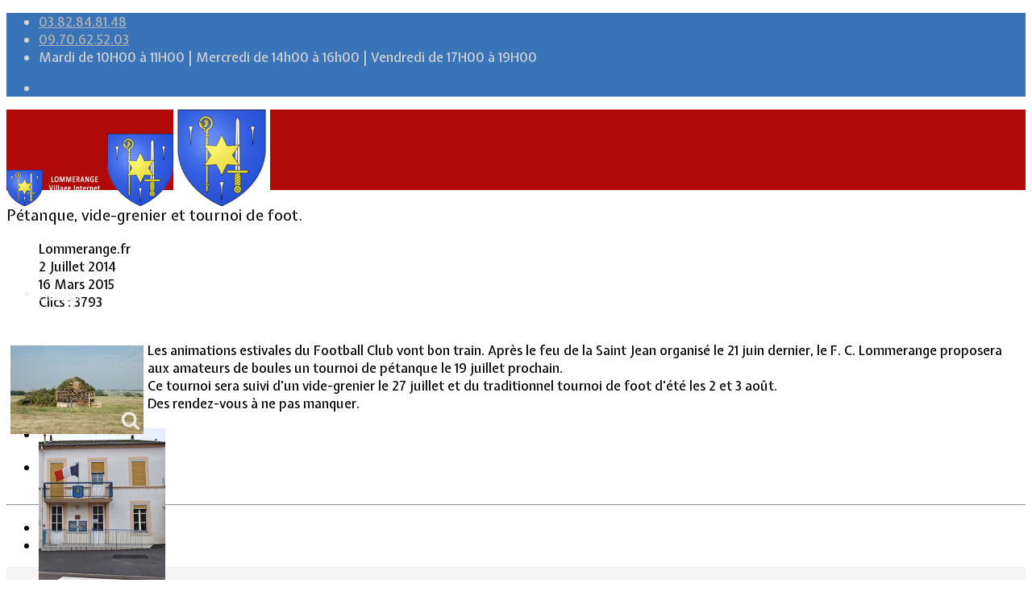

--- FILE ---
content_type: text/html; charset=utf-8
request_url: https://www.lommerange.fr/component/content/article/566-petanque-vide-grenier-et-tournoi-de-foot.html?catid=74&amp;Itemid=437
body_size: 11083
content:
<!DOCTYPE html><html lang="fr-fr" dir="ltr"><head><meta http-equiv="X-UA-Compatible" content="IE=edge"><meta name="viewport" content="width=device-width, initial-scale=1"><meta charset="utf-8"><meta name="author" content="Lommerange.fr"><meta name="description" content="Site de la commune de Lommerange"><title>Pétanque, vide-grenier et tournoi de foot.</title><link href="/images/logo/favicon-32x32.png" rel="icon" type="image/vnd.microsoft.icon"><link href="https://www.lommerange.fr/component/search/?catid=74&amp;format=opensearch&amp;id=566" rel="search" title="Valider Commune de Lommerange" type="application/opensearchdescription+xml"><link href="/media/vendor/joomla-custom-elements/css/joomla-alert.min.css?0.4.1" rel="stylesheet"><link href="/media/plg_system_jcepro/site/css/content.min.css?86aa0286b6232c4a5b58f892ce080277" rel="stylesheet"><link href="/plugins/system/cookiesck/assets/front.css?ver=3.7.1" rel="stylesheet"><link href="/media/plg_system_jcemediabox/css/jcemediabox.min.css?7d30aa8b30a57b85d658fcd54426884a" rel="stylesheet"><link href="//fonts.googleapis.com/css?family=Expletus+Sans:regular,500,600,700,italic,500italic,600italic,700italic&amp;amp;subset=latin" rel="stylesheet"><link href="//fonts.googleapis.com/css?family=Electrolize:regular&amp;amp;subset=latin" rel="stylesheet"><link href="/cache/com_templates/templates/flex/b286ee032c202486dc39ec9ca646adf7.css" rel="stylesheet"><link href="/components/com_sppagebuilder/assets/css/dynamic-content.css?3e7e96fad5e237fb2d5a081c6cb11212" rel="stylesheet"><link href="/components/com_sppagebuilder/assets/css/color-switcher.css?3e7e96fad5e237fb2d5a081c6cb11212" rel="stylesheet"><style> #cookiesck { position:fixed; left:0; right: 0; bottom: 0; z-index: 1000000; min-height: 30px; color: #eeeeee; background: rgba(0,0,0,0.5); text-align: center; font-size: 14px; line-height: 14px; } #cookiesck_text { padding: 10px 0; display: inline-block; } #cookiesck_buttons { float: right; } .cookiesck_button, #cookiesck_accept, #cookiesck_decline, #cookiesck_settings, #cookiesck_readmore { float:left; padding:10px; margin: 5px; border-radius: 3px; text-decoration: none; cursor: pointer; transition: all 0.2s ease; } #cookiesck_readmore { float:right; } #cookiesck_accept { background: #1176a6; border: 2px solid #1176a6; color: #f5f5f5; } #cookiesck_accept:hover { background: transparent; border: 2px solid darkturquoise; color: darkturquoise; } #cookiesck_decline { background: #000; border: 2px solid #000; color: #f5f5f5; } #cookiesck_decline:hover { background: transparent; border: 2px solid #fff; color: #fff; } #cookiesck_settings { background: #fff; border: 2px solid #fff; color: #000; } #cookiesck_settings:hover { background: transparent; border: 2px solid #fff; color: #fff; } #cookiesck_options { display: none; width: 30px; height: 30px; border-radius: 15px; box-sizing: border-box; position: fixed; bottom: 0; left: 0; margin: 10px; border: 1px solid #ccc; cursor: pointer; background: rgba(255,255,255,1) url(/plugins/system/cookiesck/assets/cookies-icon.svg) center center no-repeat; background-size: 80% auto; z-index: 1000000; } #cookiesck_options >.inner { display: none; width: max-content; margin-top: -40px; background: rgba(0,0,0,0.7); position: absolute; font-size: 14px; color: #fff; padding: 4px 7px; border-radius: 3px; } #cookiesck_options:hover >.inner { display: block; } #cookiesck > div { display: flex; justify-content: space-around; align-items: center; flex-direction: column; } .cookiesck-iframe-wrap-text { position: absolute; width: 100%; padding: 10px; color: #fff; top: 50%; transform: translate(0,-60%); text-align: center; } .cookiesck-iframe-wrap:hover .cookiesck-iframe-wrap-text { color: #333; } .cookiesck-iframe-wrap-allowed .cookiesck-iframe-wrap-text { display: none; } </style><style>body.site {background-color:#ffffff;}</style><style>body{font-family:Expletus Sans, sans-serif; font-weight:500; }</style><style>h1{font-family:Expletus Sans, sans-serif; font-weight:normal; }</style><style>h2{font-family:Expletus Sans, sans-serif; font-weight:normal; }</style><style>h3{font-family:Expletus Sans, sans-serif; font-weight:normal; }</style><style>h4{font-family:Expletus Sans, sans-serif; font-weight:normal; }</style><style>h5{font-family:Expletus Sans, sans-serif; font-weight:normal; }</style><style>h6{font-family:Electrolize, sans-serif; font-weight:normal; }</style><style>.sp-megamenu-parent{font-family:Electrolize, sans-serif; font-weight:normal; }</style><style>@media (min-width: 1400px) { .container { max-width: 1140px; } }</style><style>#sp-top-bar{ background-color:#3974b8;color:#d4d4d4; }</style><style>#sp-top-bar a{color:#b3b3b3;}</style><style>#sp-top-bar a:hover{color:#d1d1d1;}</style><style>#sp-header{ background-color:#b00909;color:#f0f0f0; }</style><style>#sp-header a{color:#ededed;}</style><style>#sp-header a:hover{color:#ffffff;}</style><style>#sp-bottom{ background-color:#f5f5f5;padding:100px 0px; }</style><style>#sp-footer{ background-color:#3974b8;color:#b0b0b0; }</style><style>#sp-footer a{color:#d6d6d6;}</style><style>#sp-footer a:hover{color:#f0f0f0;}</style><style>.offcanvas-menu{}.offcanvas-menu ul li a{color: }.offcanvas-menu .offcanvas-inner .search input.inputbox{border-color: }</style><style>#sp-header .top-search-wrapper .icon-top-wrapper,#sp-header .top-search-wrapper .icon-top-wrapper >i:before,.sp-megamenu-wrapper >.sp-megamenu-parent >li >a,.sp-megamenu-wrapper #offcanvas-toggler,#sp-header .modal-login-wrapper span,#sp-header .ap-my-account i.pe-7s-user,#sp-header .ap-my-account .info-text,#sp-header .mod-languages,#sp-header .logo,#cart-menu,#cd-menu-trigger,.cd-cart,.cd-cart > i{height:100px;line-height:100px;}.total_products{top:calc(100px / 2 - 22px);}#sp-header,.transparent-wrapper{height:100px;}.transparent,.sticky-top{}#sp-header #sp-menu .sp-megamenu-parent >li >a,#sp-header #sp-menu .sp-megamenu-parent li .sp-dropdown >li >a,#sp-header .top-search-wrapper .icon-top-wrapper i,#sp-header #cd-menu-trigger i,#sp-header .cd-cart i,#sp-header .top-search-wrapper{}#sp-header #sp-menu .sp-dropdown .sp-dropdown-inner{}#sp-header #sp-menu .sp-dropdown .sp-dropdown-inner li.sp-menu-item >a,#sp-header #sp-menu .sp-dropdown .sp-dropdown-inner li.sp-menu-item.separator >a,#sp-header #sp-menu .sp-dropdown .sp-dropdown-inner li.sp-menu-item.separator >a:hover,#sp-header .sp-module-content ul li a,#sp-header .vm-menu .vm-title{}.sticky .logo,.sticky #cart-menu,.sticky #cd-menu-trigger,.sticky .cd-cart,.sticky .cd-cart >i,.sticky .menu-is-open >i,#sp-header.sticky .modal-login-wrapper span,#sp-header.sticky .ap-my-account i.pe-7s-user,#sp-header.sticky .ap-my-account .info-text,#sp-header.sticky .mod-languages,#sp-header.sticky .top-search-wrapper .icon-top-wrapper,#sp-header.sticky .top-search-wrapper .icon-top-wrapper >i:before,.sticky .sp-megamenu-wrapper >.sp-megamenu-parent >li >a,.sticky .sp-megamenu-wrapper #offcanvas-toggler,.sticky #sp-logo a.logo{ height:70px;line-height:70px; } .sticky .total_products{top: calc(70px / 2 - 22px);} .sticky .sticky__wrapper{ height:70px; -webkit-animation-name:fade-in-down;animation-name:fade-in-down;}.sticky .sticky__wrapper .sp-sticky-logo {height:70px;}.sticky.onepage .sticky__wrapper,.sticky.white .sticky__wrapper,.sticky.transparent .sticky__wrapper{} #sp-header.sticky #sp-menu .sp-megamenu-wrapper .sp-megamenu-parent >li >a,#sp-header.sticky .top-search-wrapper,#sp-header.sticky .top-search-wrapper .icon-top-wrapper i,#sp-header.sticky #cd-menu-trigger i,#sp-header.sticky .cd-cart i{;}#sp-header.sticky #sp-menu .sp-megamenu-wrapper .sp-megamenu-parent >li.active>a,#sp-header.sticky #sp-menu .sp-megamenu-wrapper .sp-megamenu-parent >li.current-item>a,#sp-header.sticky #sp-menu .sp-megamenu-wrapper .sp-megamenu-parent >li.sp-has-child.active>a,.sticky #offcanvas-toggler >i,.sticky #offcanvas-toggler >i:hover{color:;} </style><script src="/media/vendor/jquery/js/jquery.min.js?3.7.1"></script><script src="/media/legacy/js/jquery-noconflict.min.js?504da4"></script><script type="application/json" class="joomla-script-options new">{"joomla.jtext":{"ERROR":"Erreur","MESSAGE":"Message","NOTICE":"Annonce","WARNING":"Alerte","JCLOSE":"Fermer","JOK":"OK","JOPEN":"Ouvrir"},"system.paths":{"root":"","rootFull":"https:\/\/www.lommerange.fr\/","base":"","baseFull":"https:\/\/www.lommerange.fr\/"},"csrf.token":"1b0e89b724df5e315452450b93494bb7"}</script><script src="/media/system/js/core.min.js?a3d8f8"></script><script src="/media/system/js/messages.min.js?9a4811" type="module"></script><script src="/plugins/system/cookiesck/assets/front.js?ver=3.7.1"></script><script src="/media/plg_system_jcemediabox/js/jcemediabox.min.js?7d30aa8b30a57b85d658fcd54426884a"></script><script src="/templates/flex/js/bootstrap.min.js"></script><script src="/templates/flex/js/jquery.easing.min.js"></script><script src="/templates/flex/js/main.js"></script><script src="/templates/flex/js/frontend-edit.js"></script><script src="/components/com_sppagebuilder/assets/js/dynamic-content.js?3e7e96fad5e237fb2d5a081c6cb11212"></script><script src="/components/com_sppagebuilder/assets/js/color-switcher.js?3e7e96fad5e237fb2d5a081c6cb11212"></script><script type="application/ld+json">{"@context":"https://schema.org","@graph":[{"@type":"Organization","@id":"https://www.lommerange.fr/#/schema/Organization/base","name":"Commune de Lommerange","url":"https://www.lommerange.fr/"},{"@type":"WebSite","@id":"https://www.lommerange.fr/#/schema/WebSite/base","url":"https://www.lommerange.fr/","name":"Commune de Lommerange","publisher":{"@id":"https://www.lommerange.fr/#/schema/Organization/base"}},{"@type":"WebPage","@id":"https://www.lommerange.fr/#/schema/WebPage/base","url":"https://www.lommerange.fr/component/content/article/566-petanque-vide-grenier-et-tournoi-de-foot.html?catid=74&amp;Itemid=437","name":"Pétanque, vide-grenier et tournoi de foot.","description":"Site de la commune de Lommerange","isPartOf":{"@id":"https://www.lommerange.fr/#/schema/WebSite/base"},"about":{"@id":"https://www.lommerange.fr/#/schema/Organization/base"},"inLanguage":"fr-FR"},{"@type":"Article","@id":"https://www.lommerange.fr/#/schema/com_content/article/566","name":"Pétanque, vide-grenier et tournoi de foot.","headline":"Pétanque, vide-grenier et tournoi de foot.","inLanguage":"fr-FR","author":{"@type":"Person","name":"Lommerange.fr"},"dateCreated":"2014-07-02T08:25:25+00:00","dateModified":"2015-03-16T00:00:00+00:00","interactionStatistic":{"@type":"InteractionCounter","userInteractionCount":3793},"isPartOf":{"@id":"https://www.lommerange.fr/#/schema/WebPage/base"}}]}</script><script>
var COOKIESCK = {ALLOWED : ["cookiesck","cookiesckiframes","cookiesckuniquekey","jform_captchacookie","93ffa5f4d16b8eaed692ad34ec280044"], VALUE : 'no'
, UNIQUE_KEY : 'gj5hrd6ji35oljtt1ea4povjm8'
, LOG : '0'
, LIST : '{|QQ|Analytics|QQ|:{|QQ|name|QQ|:|QQ|Analytics|QQ|,|QQ|desc|QQ|:|QQ||QQ|,|QQ|platforms|QQ|:{|QQ|Google Analytics|QQ|:{|QQ|name|QQ|:|QQ|Google Analytics|QQ|,|QQ|desc|QQ|:|QQ||QQ|,|QQ|cookies|QQ|:{|QQ|256c18e8-d881-11e9-8a34-2a2ae2dbcce4|QQ|:{|QQ|id|QQ|:|QQ|256c18e8-d881-11e9-8a34-2a2ae2dbcce4|QQ|,|QQ|key|QQ|:|QQ|_ga|QQ|,|QQ|desc|QQ|:|QQ|ID used to identify users|QQ|},|QQ|256c1ae6-d881-11e9-8a34-2a2ae2dbcce4|QQ|:{|QQ|id|QQ|:|QQ|256c1ae6-d881-11e9-8a34-2a2ae2dbcce4|QQ|,|QQ|key|QQ|:|QQ|_gid|QQ|,|QQ|desc|QQ|:|QQ|ID used to identify users for 24 hours after last activity|QQ|},|QQ|256c1c3a-d881-11e9-8a34-2a2ae2dbcce4|QQ|:{|QQ|id|QQ|:|QQ|256c1c3a-d881-11e9-8a34-2a2ae2dbcce4|QQ|,|QQ|key|QQ|:|QQ|_gat|QQ|,|QQ|desc|QQ|:|QQ|Used to monitor number of Google Analytics server requests when using Google Tag Manager|QQ|},|QQ|2caa7a78-e93f-49ca-8fe6-1aaafae1efaa|QQ|:{|QQ|id|QQ|:|QQ|2caa7a78-e93f-49ca-8fe6-1aaafae1efaa|QQ|,|QQ|key|QQ|:|QQ|_gat_gtag_|QQ|,|QQ|desc|QQ|:|QQ|Used to set and get tracking data|QQ|},|QQ|$family|QQ|:{|QQ|id|QQ|:|QQ|$family|QQ|,|QQ|key|QQ|:|QQ|undefined|QQ|,|QQ|desc|QQ|:|QQ|undefined|QQ|}}}}}}'
, LIFETIME : '30'
, DEBUG : '0'
, TEXT : {INFO : 'En visitant ce site, vous acceptez l\'utilisation de cookies afin de vous proposer les meilleurs services possibles.'
, ACCEPT_ALL : 'Tout accepter'
, ACCEPT_ALL : 'Tout accepter'
, DECLINE_ALL : 'Tout décliner'
, SETTINGS : 'Personnaliser'
, OPTIONS : 'Options des cookies'
, CONFIRM_IFRAMES : 'Veuillez confirmer que vous voulez charger les iframes'}};if( document.readyState !== "loading" ) {new Cookiesck({lifetime: "30", layout: "layout1", reload: "0"}); } else {document.addEventListener("DOMContentLoaded", function () {new Cookiesck({lifetime: "30", layout: "layout1", reload: "0"});});}</script><script>jQuery(document).ready(function(){WfMediabox.init({"base":"\/","theme":"standard","width":"","height":"","lightbox":0,"shadowbox":0,"icons":1,"overlay":1,"overlay_opacity":0.8,"overlay_color":"#000000","transition_speed":500,"close":2,"labels":{"close":"Fermer","next":"Suivant","previous":"Pr\u00e9c\u00e9dent","cancel":"Annuler","numbers":"{{numbers}}","numbers_count":"{{current}} sur {{total}}","download":"T\u00e9l\u00e9charger"},"swipe":true,"expand_on_click":true});});</script><script>var sp_preloader = "0";var sp_offanimation = "slidetop";var stickyHeaderVar = "1";var stickyHeaderAppearPoint = 1;</script><script>
document.addEventListener("DOMContentLoaded", () =>{window.htmlAddContent = window?.htmlAddContent || "";if (window.htmlAddContent) {document.body.insertAdjacentHTML("beforeend", window.htmlAddContent);}});</script><script>
const initColorMode = () => {const colorVariableData = [];const sppbColorVariablePrefix = "--sppb";let activeColorMode = localStorage.getItem("sppbActiveColorMode") || "";activeColorMode = "";const modes = [];if(!modes?.includes(activeColorMode)) {activeColorMode = "";localStorage.setItem("sppbActiveColorMode", activeColorMode);}
document?.body?.setAttribute("data-sppb-color-mode", activeColorMode);if (!localStorage.getItem("sppbActiveColorMode")) {localStorage.setItem("sppbActiveColorMode", activeColorMode);}
if (window.sppbColorVariables) {const colorVariables = typeof(window.sppbColorVariables) === "string" ? JSON.parse(window.sppbColorVariables) : window.sppbColorVariables;for (const colorVariable of colorVariables) {const { path, value } = colorVariable;const variable = String(path[0]).trim().toLowerCase().replaceAll("", "-");const mode = path[1];const variableName = `${sppbColorVariablePrefix}-${variable}`;if (activeColorMode === mode) {colorVariableData.push(`${variableName}: ${value}`);}}
document.documentElement.style.cssText += colorVariableData.join(";");}};window.sppbColorVariables = [];initColorMode();document.addEventListener("DOMContentLoaded", initColorMode);</script><meta property="og:url" content="https://www.lommerange.fr/component/content/article/566-petanque-vide-grenier-et-tournoi-de-foot.html" /><meta property="og:site_name" content="Commune de Lommerange" /><meta property="og:type" content="article" /><meta property="og:title" content="Pétanque, vide-grenier et tournoi de foot." /><meta property="og:description" content="Les animations estivales du Football Club vont bon train. Après le feu de la Saint Jean organisé le 21 juin dernier, le F. C. Lommerange proposera..." /><meta name="twitter:card" content="summary" /><meta name="twitter:site" content="Commune de Lommerange" /><meta name="twitter:title" content="Pétanque, vide-grenier et tournoi de foot." /><meta name="twitter:description" content="Les animations estivales du Football Club vont bon train. Après le feu de la Saint Jean organisé le 21 juin dernier, le F. C. Lommerange proposera..." /><!-- Global site tag (gtag.js) - Google Analytics --><script async src="https://www.googletagmanager.com/gtag/js?id=G-6779PHH9XZ"></script><script>
window.dataLayer = window.dataLayer || [];function gtag(){dataLayer.push(arguments);}
gtag('js', new Date());gtag('config', 'G-6779PHH9XZ');</script></head><body class="site com-content view-article no-layout no-task fr-fr ltr sticky-header layout-fluid off-canvas-menu-init"><div class="body-wrapper off-canvas-menu-wrap"><div class="body-innerwrapper body_innerwrapper_overflow"><section id="sp-top-bar"><div class="container"><div class="row"><div id="sp-top2" class="col-12 col-md-4 col-lg-12 "><div class="sp-column"><ul class="sp-contact-info"><li class="sp-contact-phone"><i class="pe pe-7s-headphones" aria-hidden="true"></i><a href="tel:03.82.84.81.48">03.82.84.81.48</a></li><li class="sp-contact-mobile"><i class="pe pe-7s-phone" aria-hidden="true"></i><a href="tel:09.70.62.52.03">09.70.62.52.03</a></li><li class="sp-contact-time"><i class="pe pe-7s-timer" aria-hidden="true"></i> Mardi de 10H00 à 11H00 | Mercredi de 14h00 à 16h00 | Vendredi de 17H00 à 19H00</li></ul><ul class="social-icons"><li><a target="_blank" href="https://www.facebook.com/Lommerange/" aria-label="facebook"><i class="fa-brands fa-facebook-f" aria-hidden="true"></i></a></li></ul></div></div></div></div></section><header id="sp-header" class=" flex"><div class="container"><div class="row"><div id="sp-logo" class="col-9 col-md-10 col-lg-3 "><div class="sp-column"><a class="logo p-0" href="/"><img class="sp-default-logo d-none d-md-block has-sticky-logo" src="/images/logo/logo_2017.png" srcset="/images/logo/logo_2017.png 2x" alt="Commune de Lommerange"><img class="sp-sticky-logo d-none d-md-block" src="/images/logo/logo_accueil.png" alt="Commune de Lommerange"><img class="sp-default-logo d-block d-sm-block d-md-none has-sticky-logo" src="/images/logo/apple-icon-120x120.png" alt="Commune de Lommerange"></a></div></div><div id="sp-menu" class="col-1 col-md-1 col-lg-8 "><div class="sp-column"><div class="sp-megamenu-wrapper"><a id="offcanvas-toggler" href="#" aria-label="Menu"><i class="fas fa-bars" aria-hidden="true" title="Menu"></i></a><ul class="sp-megamenu-parent menu-fade-down-fade-up d-none d-lg-flex"><li class="sp-menu-item current-item active"><a href="/">Accueil</a></li><li class="sp-menu-item sp-has-child"><a href="#">Vie Municipale</a><div class="sp-dropdown sp-dropdown-main sp-dropdown-mega sp-menu-center" style="width: 900px;left: -450px;"><div class="sp-dropdown-inner"><div class="row"><div class="col-sm-3"><div class="sp-module "><div class="sp-module-content"><div id="mod-custom136" class="mod-custom custom"><p><img src="/images/headers/fond_mairie.jpg" alt="fond mairie" width="157" height="200" style="margin: 0px;" /></p></div></div></div></div><div class="col-sm-3"><ul class="sp-mega-group"><li class="sp-menu-item sp-has-child"><a class="sp-group-title" href="#">Votre Mairie</a><ul class="sp-mega-group-child sp-dropdown-items"><li class="sp-menu-item"><a href="/vie-municipale/votre-mairie/le-mot-du-maire.html">Le mot du Maire</a></li><li class="sp-menu-item"><a href="/vie-municipale/votre-mairie/cr-des-conseils-municipaux.html">CR des conseils municipaux</a></li><li class="sp-menu-item"><a href="/vie-municipale/votre-mairie/service-administratif.html">Service administratif</a></li></ul></li></ul></div><div class="col-sm-3"><ul class="sp-mega-group"><li class="sp-menu-item sp-has-child"><a class="sp-group-title" href="#">Le Village</a><ul class="sp-mega-group-child sp-dropdown-items"><li class="sp-menu-item"><a href="/vie-municipale/le-village/la-salle-communale.html">La salle communale</a></li><li class="sp-menu-item"><a href="/vie-municipale/le-village/intercommunalite.html">Intercommunalité</a></li><li class="sp-menu-item"><a href="/vie-municipale/le-village/plan-de-situation.html">Plan de situation</a></li></ul></li></ul></div><div class="col-sm-3"><ul class="sp-mega-group"><li class="sp-menu-item sp-has-child"><a class="sp-group-title" href="#">Lotissement Hambois</a><ul class="sp-mega-group-child sp-dropdown-items"><li class="sp-menu-item"><a href="/vie-municipale/lotissement-hambois/projet-de-lotissements.html">Projet de lotissements</a></li><li class="sp-menu-item"><a href="/vie-municipale/lotissement-hambois/sodevam-nord-lorraine.html">Sodevam Nord-Lorraine</a></li><li class="sp-menu-item"><a href="/vie-municipale/lotissement-hambois/hambois-rappel-historique.html">Hambois, rappel historique</a></li><li class="sp-menu-item"><a href="/vie-municipale/lotissement-hambois/le-lotissement-hambois.html">Le lotissement Hambois</a></li></ul></li></ul></div></div></div></div></li><li class="sp-menu-item sp-has-child"><a href="javascript:void(0);">Cadre de vie</a><div class="sp-dropdown sp-dropdown-main sp-dropdown-mega sp-menu-center" style="width: 800px;left: -400px;"><div class="sp-dropdown-inner"><div class="row"><div class="col-sm-4"><div class="sp-module "><div class="sp-module-content"><div id="mod-custom130" class="mod-custom custom"><p><img src="/images/headers/place_menu.jpg" alt="place menu" width="133" height="200" style="margin: 5px;" /></p></div></div></div></div><div class="col-sm-4"><ul class="sp-mega-group"><li class="sp-menu-item sp-has-child"><a class="sp-group-title" href="#">Informations pratiques</a><ul class="sp-mega-group-child sp-dropdown-items"><li class="sp-menu-item"><a href="/cadre-de-vie/informations-pratiques/bus-scolaire.html">Bus scolaire</a></li><li class="sp-menu-item"><a href="/cadre-de-vie/informations-pratiques/environnement-dechetterie.html">Environnement / Déchetterie</a></li><li class="sp-menu-item"><a href="/cadre-de-vie/informations-pratiques/services-sociaux.html">Numéros utiles - Services sociaux</a></li><li class="sp-menu-item"><a href="/cadre-de-vie/informations-pratiques/services-urgences.html">Numéros utiles -Santé &amp; Divers</a></li><li class="sp-menu-item"><a href="/cadre-de-vie/informations-pratiques/conciliateur-de-justice.html">Conciliateur de justice </a></li><li class="sp-menu-item"><a href="/cadre-de-vie/informations-pratiques/tipi-telepaiement-en-ligne.html"> TIPI : Télépaiement en ligne</a></li></ul></li></ul></div><div class="col-sm-4"><ul class="sp-mega-group"><li class="sp-menu-item sp-has-child"><a class="sp-group-title" href="#">Associations</a><ul class="sp-mega-group-child sp-dropdown-items"><li class="sp-menu-item"><a href="/cadre-de-vie/associations/anciens-combattants.html">Anciens combattants</a></li><li class="sp-menu-item"><a href="/cadre-de-vie/associations/ask-lommerange.html">ASK Lommerange</a></li><li class="sp-menu-item"><a href="/cadre-de-vie/associations/conseil-de-fabrique.html">Conseil de fabrique</a></li><li class="sp-menu-item"><a href="/cadre-de-vie/associations/football-club-lommerange.html">Football Club Lommerange</a></li></ul></li></ul></div></div></div></div></li><li class="sp-menu-item sp-has-child"><a href="javascript:void(0);">Culture &amp; Patrimoine</a><div class="sp-dropdown sp-dropdown-main sp-dropdown-mega sp-menu-center" style="width: 1200px;left: -600px;"><div class="sp-dropdown-inner"><div class="row"><div class="col-sm-3"><div class="sp-module "><div class="sp-module-content"><div id="mod-custom131" class="mod-custom custom"><p><img src="/images/headers/eglise_menu.jpg" alt="eglise menu" width="200" height="300" style="margin: 5px;" /></p></div></div></div></div><div class="col-sm-3"><ul class="sp-mega-group"><li class="sp-menu-item sp-has-child"><a class="sp-group-title" href="#">Historique</a><ul class="sp-mega-group-child sp-dropdown-items"><li class="sp-menu-item"><a href="/culture-patrimoine/historique/armoiries-historique-du-nom.html">Armoiries &amp; Historique du nom</a></li><li class="sp-menu-item"><a href="/culture-patrimoine/historique/prehistoire.html">Préhistoire</a></li><li class="sp-menu-item"><a href="/culture-patrimoine/historique/pretres-cures.html">Prêtres &amp; Curés</a></li><li class="sp-menu-item"><a href="/culture-patrimoine/historique/vieux-metiers.html">Vieux métiers</a></li><li class="sp-menu-item"><a href="/culture-patrimoine/historique/termes-denominations.html">Termes &amp; dénominations</a></li><li class="sp-menu-item"><a href="/culture-patrimoine/historique/fusilles-du-conroy.html">Fusillés du Conroy</a></li><li class="sp-menu-item"><a href="/culture-patrimoine/historique/anciens-maires-de-lommerange.html">Anciens Maires de Lommerange</a></li><li class="sp-menu-item"><a href="/culture-patrimoine/historique/lommerange-et-sa-genealogie.html">Lommerange et sa Généalogie</a></li></ul></li></ul></div><div class="col-sm-3"><ul class="sp-mega-group"><li class="sp-menu-item sp-has-child"><a class="sp-group-title" href="#">Patrimoine</a><ul class="sp-mega-group-child sp-dropdown-items"><li class="sp-menu-item"><a href="/culture-patrimoine/patrimoine/calvaire-rue-de-sancy.html">Calvaire rue de Sancy</a></li><li class="sp-menu-item"><a href="/culture-patrimoine/patrimoine/fontaine-du-conroy.html">Fontaine du Conroy</a></li><li class="sp-menu-item"><a href="/culture-patrimoine/patrimoine/l-eglise-st-leger.html">L'église St Léger</a></li><li class="sp-menu-item"><a href="/culture-patrimoine/patrimoine/croix-de-la-passion.html">Croix de la Passion</a></li><li class="sp-menu-item"><a href="/culture-patrimoine/patrimoine/historique-des-cloches.html">Historique des cloches</a></li><li class="sp-menu-item"><a href="/culture-patrimoine/patrimoine/chapelle-ste-appoline.html">Chapelle Ste Appoline</a></li></ul></li></ul></div><div class="col-sm-3"><ul class="sp-mega-group"><li class="sp-menu-item sp-has-child"><a class="sp-group-title" href="#">Galeries de photos</a><ul class="sp-mega-group-child sp-dropdown-items"><li class="sp-menu-item"><a href="/culture-patrimoine/galeries-de-photos/lommerange-autrefois/lommerange-autrefois.html">Lommerange autrefois</a></li><li class="sp-menu-item"><a href="/culture-patrimoine/galeries-de-photos/lavoirs/lavoirs.html">Lavoirs</a></li><li class="sp-menu-item"><a href="/culture-patrimoine/galeries-de-photos/paysages/paysages.html">Paysages</a></li><li class="sp-menu-item"><a href="/culture-patrimoine/galeries-de-photos/ecoles-villageois/ecoles-villageois.html">Écoles &amp; Villageois</a></li><li class="sp-menu-item"><a href="/culture-patrimoine/galeries-de-photos/eglise-chapelle/eglise-chapelle.html">Église, chapelle...</a></li></ul></li></ul></div></div></div></div></li><li class="sp-menu-item"><a href="/contact.html">Contact</a></li></ul></div></div></div><div id="sp-topsearch" class="col-1 col-md-1 col-lg-1 "><div class="sp-column"><div class="sp-module "><div class="sp-module-content"><div style="display:inline-block;" class="top-search-wrapper"><div class="icon-top-wrapper"><i class="pe pe-7s-search search-open-icon" aria-hidden="true"></i><i class="pe pe-7s-close search-close-icon" aria-hidden="true"></i></div><div class="top-search-input-wrap" id="top-search-input-wrap"><div class="top-search-wrap"><div class="searchwrapper"><form action="/component/content/article/566-petanque-vide-grenier-et-tournoi-de-foot.html?catid=74&amp;Itemid=437" method="post"><div class="search"><div class="top-search-wrapper"><div class="sp_search_input"><input name="searchword" maxlength="200" class="mod-search-searchword inputbox" type="text" size="20" value="Recherche..." onblur="if (this.value=='') this.value='Recherche...';" onfocus="if (this.value=='Recherche...') this.value='';" /></div></div><input type="hidden" name="task" value="search" /><input type="hidden" name="option" value="com_search" /><input type="hidden" name="Itemid" value="" /></div></form></div></div></div></div></div></div></div></div></div></div></header><section id="sp-page-title"><div class="row"><div id="sp-title" class="col-lg-12 "><div class="sp-column"></div></div></div></section><section id="sp-main-body"><div class="container"><div class="row"><div id="sp-component" class="col-lg-12 "><div class="sp-column "><div id="system-message-container" class="centered" aria-live="polite"></div><article class="item item-page" itemscope itemtype="https://schema.org/Article"><meta itemprop="inLanguage" content="fr-FR"><div class="entry-header has-post-format"><span class="post-format"><i class="pe pe-7s-note"></i></span><h1 itemprop="headline">Pétanque, vide-grenier et tournoi de foot.</h1><dl class="article-info"><dt class="article-info-term"></dt><dd class="createdby" itemprop="author" itemscope itemtype="http://schema.org/Person"><i class="fas fa-user"></i><span itemprop="name" data-toggle="tooltip" title="Écrit par : ">Lommerange.fr</span></dd><dd class="published"><i class="far fa-calendar"></i><time datetime="2014-07-02T10:25:25+02:00" itemprop="datePublished" data-toggle="tooltip" title="Date de publication"> 2 Juillet 2014 </time></dd><dd class="modified"><i class="far fa-calendar-check"></i><time datetime="2015-03-16T23:43:36+01:00" itemprop="dateModified" data-toggle="tooltip" title="Date de modification"> 16 Mars 2015 </time></dd><dd class="hits"><i class="far fa-eye"></i><meta itemprop="interactionCount" content="UserPageVisits:3793" /> Clics : 3793</dd></dl></div><div itemprop="articleBody" class="com-content-article__body"><p><br /><a class="jcepopup" type="image/jpeg" href="/images/actu_2014/07/2014_06_19_saint_jean_FCL.jpg" target="_blank" data-mediabox="title[Le bucher a été mis à feu le 21 juin dernier.]"><img style="margin: 5px; float: left;" src="/images/actu_2014/07/thumbnails/thumb_2014_06_19_saint_jean_FCL.jpg" alt="2014 06_19_saint_jean_FCL" width="165" height="110" /></a>Les animations estivales du Football Club vont bon train. Après le feu de la Saint Jean organisé le 21 juin dernier, le F. C. Lommerange proposera aux amateurs de boules un tournoi de pétanque le 19 juillet prochain.<br />Ce tournoi sera suivi d'un vide-grenier le 27 juillet et du traditionnel tournoi de foot d'été les 2 et 3 août.<br />Des rendez-vous à ne pas manquer.</p></div><div class="helix-social-share"><div class="helix-social-share-blog helix-social-share-article"><ul><li><div class="facebook" data-toggle="tooltip" data-placement="top" title="Partage sur Facebook"><a class="facebook px-2" onClick="window.open('http://www.facebook.com/sharer.php?u=https://www.lommerange.fr/component/content/article/566-petanque-vide-grenier-et-tournoi-de-foot.html?catid=74&amp;Itemid=437','Facebook','width=600,height=300,left='+(screen.availWidth/2-300)+',top='+(screen.availHeight/2-150)+''); return false;" href="http://www.facebook.com/sharer.php?u=https://www.lommerange.fr/component/content/article/566-petanque-vide-grenier-et-tournoi-de-foot.html?catid=74&amp;Itemid=437"><i class="fab fa-brands fa-facebook-f"></i></a></div></li><li><div class="twitter" data-toggle="tooltip" data-placement="top" title="Partage sur Twitter"><a class="twitter px-2" onClick="window.open('http://twitter.com/share?url=https://www.lommerange.fr/component/content/article/566-petanque-vide-grenier-et-tournoi-de-foot.html?catid=74&amp;Itemid=437&amp;text=Pétanque, vide-grenier et tournoi de foot.','Twitter share','width=600,height=300,left='+(screen.availWidth/2-300)+',top='+(screen.availHeight/2-150)+''); return false;" href="http://twitter.com/share?url=https://www.lommerange.fr/component/content/article/566-petanque-vide-grenier-et-tournoi-de-foot.html?catid=74&amp;Itemid=437&amp;text=Pétanque,%20vide-grenier%20et%20tournoi%20de%20foot."><svg xmlns="http://www.w3.org/2000/svg" width="22" height="20" fill="currentColor" class="pe-va" viewBox="0 0 15 21"><path d="M12.6.75h2.454l-5.36 6.142L16 15.25h-4.937l-3.867-5.07-4.425 5.07H.316l5.733-6.57L0 .75h5.063l3.495 4.633L12.601.75Zm-.86 13.028h1.36L4.323 2.145H2.865z"/></svg><!--<i class="fa-brands fa-x-twitter"></i>--></a></div></li></ul></div></div><div style="margin:0 auto 35px;" class="clearfix"></div><hr /><nav role="pagination"><ul class="cd-pagination no-space animated-buttons custom-icons"><li class="button btn-previous"><a href="/component/content/article/567-le-poste-de-relevement-vandalise.html?catid=74&amp;Itemid=437" rel="prev"><i>Précédent</i></a></li><li class="button btn-next"><a href="/component/content/article/565-football-club-vers-la-reconstruction.html?catid=74&amp;Itemid=437" rel="next"><i>Suivant</i></a></li></ul></nav></article></div></div></div></div></section><section id="sp-bottom"><div class="container"><div class="row"><div id="sp-bottom2" class="col-md-6 col-lg-3 "><div class="sp-column"><div class="sp-module "><h3 class="sp-module-title">Dernières actualités</h3><div class="sp-module-content"><div class="latest-articles"></div><div class="clearfix"></div></div></div></div></div><div id="sp-bottom3" class="col-md-6 col-lg-3 "><div class="sp-column"><div class="sp-module "><h3 class="sp-module-title">Mairie de Lommerange</h3><div class="sp-module-content"><div id="mod-custom137" class="mod-custom custom"><p>14 rue Maréchal Joffre<br />57650 LOMMERANGE<br />03.82.84.81.48</p><p><strong>Horaire de la Mairie:</strong></p><ul><li>Mardi de 10 h 00 à 11 h 00</li><li>Mercredi de 14 h 00 à 16 h 00</li><li>Vendredi de 17 h 00 à 19 h 00</li></ul><p><strong>Horaire du Secrétariat :</strong></p><ul><li>Mardi de 9 h 30 à 12 h 30 et de 13 h 00 à 17 h 00</li><li>Mercredi de 9 h 30 à 12 h 30 et de 13 h 00 à 17 h 00</li><li>Vendredi de 13 h 00 à 19 h 00</li></ul></div></div></div></div></div><div id="sp-bottom4" class="col-md-6 col-lg-6 "><div class="sp-column"><div class="sp-module "><h3 class="sp-module-title">Liens conseillés</h3><div class="sp-module-content"><ul class="mod-menu mod-list nav "><li class="nav-item item-659"><a href="http://www.agglo-thionville.fr/"><img src="/images/icones/logo_capf.png" alt="Portes de France"><span class="image-title">Portes de France</span></a></li><li class="nav-item item-660"><a href="http://www.cg57.fr"><img src="/images/icones/logo_cg57.png" alt="CG57"><span class="image-title">CG57</span></a></li><li class="nav-item item-661"><a href="http://www.lorraine.eu"><img src="/images/icones/logo-conseil-regional.png" alt="Conseil Régional"><span class="image-title">Conseil Régional</span></a></li><li class="nav-item item-1121"><a href="http://www.villes-internet.net/site/decouvrez-le-palmares-villes-internet-2020/" title="Label Villes Internet 2020" target="_blank" rel="noopener noreferrer"><img src="/images/logo/village-1-2020.png" alt="Ville Internet"><span class="image-title">Ville Internet</span></a></li></ul></div></div></div></div></div></div></section><footer id="sp-footer"><div class="container"><div class="row"><div id="sp-footer1" class="col-lg-12 "><div class="sp-column"><span class="sp-copyright">© 2026 Mairie de Lommerange. Tous droits réservés. | <a href="/mentions-legales.html">Mentions Légales</a> | <a href="/politique-de-confidentialite.html">Politique de Confidentialité</a></span></div></div></div></div></footer></div></div><!-- Off Canvas Menu --><div class="offcanvas-menu"><a href="#" class="close-offcanvas" aria-label="Close"><i class="fas fa-times" aria-hidden="true" title="HELIX_CLOSE_MENU"></i></a><div class="offcanvas-inner"><div class="sp-module "><div class="sp-module-content"><div class="search flex-search"><form action="/component/content/article/566-petanque-vide-grenier-et-tournoi-de-foot.html?catid=74&amp;Itemid=437" method="post"><input name="searchword" id="mod-search-searchword-35" maxlength="200" class="inputbox search-query" type="text" size="20" placeholder="Recherche..." /><input type="hidden" name="task" value="search" /><input type="hidden" name="option" value="com_search" /><input type="hidden" name="Itemid" value="" /></form></div></div></div><div class="sp-module "><div class="sp-module-content"><ul class="accordion-menu "><li class="nav-item item-437 default current active"><a href="/" aria-current="location"> Accueil</a></li><li class="nav-item item-280 deeper parent"><a href="#"> Vie Municipale</a><span class="accordion-menu-toggler collapsed" data-bs-toggle="collapse" data-bs-target="#collapse-menu-280-105" role="button" aria-expanded="false" aria-controls="collapse-menu-280-105"><i class="open-icon fas fa-chevron-down"></i></span><ul class="collapse" id="collapse-menu-280-105"><li class="nav-item item-266 deeper parent"><a href="#"> Votre Mairie</a><span class="accordion-menu-toggler collapsed" data-bs-toggle="collapse" data-bs-target="#collapse-menu-266-105" role="button" aria-expanded="false" aria-controls="collapse-menu-266-105"><i class="open-icon fas fa-chevron-down"></i></span><ul class="collapse" id="collapse-menu-266-105"><li class="nav-item item-257"><a href="/vie-municipale/votre-mairie/le-mot-du-maire.html"> Le mot du Maire</a></li><li class="nav-item item-260"><a href="/vie-municipale/votre-mairie/cr-des-conseils-municipaux.html"> CR des conseils municipaux</a></li><li class="nav-item item-262"><a href="/vie-municipale/votre-mairie/service-administratif.html"> Service administratif</a></li></ul></li><li class="nav-item item-270 deeper parent"><a href="#"> Le Village</a><span class="accordion-menu-toggler collapsed" data-bs-toggle="collapse" data-bs-target="#collapse-menu-270-105" role="button" aria-expanded="false" aria-controls="collapse-menu-270-105"><i class="open-icon fas fa-chevron-down"></i></span><ul class="collapse" id="collapse-menu-270-105"><li class="nav-item item-251"><a href="/vie-municipale/le-village/la-salle-communale.html"> La salle communale</a></li><li class="nav-item item-275"><a href="/vie-municipale/le-village/intercommunalite.html"> Intercommunalité</a></li><li class="nav-item item-452"><a href="/vie-municipale/le-village/plan-de-situation.html"> Plan de situation</a></li></ul></li><li class="nav-item item-271 deeper parent"><a href="#"> Lotissement Hambois</a><span class="accordion-menu-toggler collapsed" data-bs-toggle="collapse" data-bs-target="#collapse-menu-271-105" role="button" aria-expanded="false" aria-controls="collapse-menu-271-105"><i class="open-icon fas fa-chevron-down"></i></span><ul class="collapse" id="collapse-menu-271-105"><li class="nav-item item-402"><a href="/vie-municipale/lotissement-hambois/projet-de-lotissements.html"> Projet de lotissements</a></li><li class="nav-item item-403"><a href="/vie-municipale/lotissement-hambois/sodevam-nord-lorraine.html"> Sodevam Nord-Lorraine</a></li><li class="nav-item item-404"><a href="/vie-municipale/lotissement-hambois/hambois-rappel-historique.html"> Hambois, rappel historique</a></li><li class="nav-item item-405"><a href="/vie-municipale/lotissement-hambois/le-lotissement-hambois.html"> Le lotissement Hambois</a></li></ul></li></ul></li><li class="nav-item item-596 divider-separator deeper parent"><a href="/"> Cadre de vie</a><span class="accordion_menu__separator accordion-menu-toggler collapsed" data-bs-toggle="collapse" data-bs-target="#collapse-menu-596-105" role="button" aria-expanded="false" aria-controls="collapse-menu-596-105"><i class="open-icon fas fa-chevron-down"></i></span><ul class="collapse" id="collapse-menu-596-105"><li class="nav-item item-597 deeper parent"><a href="#"> Informations pratiques</a><span class="accordion-menu-toggler collapsed" data-bs-toggle="collapse" data-bs-target="#collapse-menu-597-105" role="button" aria-expanded="false" aria-controls="collapse-menu-597-105"><i class="open-icon fas fa-chevron-down"></i></span><ul class="collapse" id="collapse-menu-597-105"><li class="nav-item item-598"><a href="/cadre-de-vie/informations-pratiques/bus-scolaire.html"> Bus scolaire</a></li><li class="nav-item item-599"><a href="/cadre-de-vie/informations-pratiques/environnement-dechetterie.html"> Environnement / Déchetterie</a></li><li class="nav-item item-600"><a href="/cadre-de-vie/informations-pratiques/services-sociaux.html"> Numéros utiles - Services sociaux</a></li><li class="nav-item item-601"><a href="/cadre-de-vie/informations-pratiques/services-urgences.html"> Numéros utiles -Santé &amp; Divers</a></li><li class="nav-item item-685"><a href="/cadre-de-vie/informations-pratiques/conciliateur-de-justice.html"> Conciliateur de justice </a></li><li class="nav-item item-1782"><a href="/cadre-de-vie/informations-pratiques/tipi-telepaiement-en-ligne.html"> TIPI : Télépaiement en ligne</a></li></ul></li><li class="nav-item item-603 deeper parent"><a href="#"> Associations</a><span class="accordion-menu-toggler collapsed" data-bs-toggle="collapse" data-bs-target="#collapse-menu-603-105" role="button" aria-expanded="false" aria-controls="collapse-menu-603-105"><i class="open-icon fas fa-chevron-down"></i></span><ul class="collapse" id="collapse-menu-603-105"><li class="nav-item item-604"><a href="/cadre-de-vie/associations/anciens-combattants.html"> Anciens combattants</a></li><li class="nav-item item-605"><a href="/cadre-de-vie/associations/ask-lommerange.html"> ASK Lommerange</a></li><li class="nav-item item-606"><a href="/cadre-de-vie/associations/conseil-de-fabrique.html"> Conseil de fabrique</a></li><li class="nav-item item-607"><a href="/cadre-de-vie/associations/football-club-lommerange.html"> Football Club Lommerange</a></li></ul></li></ul></li><li class="nav-item item-621 divider-separator deeper parent"><a href="/"> Culture &amp; Patrimoine</a><span class="accordion_menu__separator accordion-menu-toggler collapsed" data-bs-toggle="collapse" data-bs-target="#collapse-menu-621-105" role="button" aria-expanded="false" aria-controls="collapse-menu-621-105"><i class="open-icon fas fa-chevron-down"></i></span><ul class="collapse" id="collapse-menu-621-105"><li class="nav-item item-622 deeper parent"><a href="#"> Historique</a><span class="accordion-menu-toggler collapsed" data-bs-toggle="collapse" data-bs-target="#collapse-menu-622-105" role="button" aria-expanded="false" aria-controls="collapse-menu-622-105"><i class="open-icon fas fa-chevron-down"></i></span><ul class="collapse" id="collapse-menu-622-105"><li class="nav-item item-623"><a href="/culture-patrimoine/historique/armoiries-historique-du-nom.html"> Armoiries &amp; Historique du nom</a></li><li class="nav-item item-624"><a href="/culture-patrimoine/historique/prehistoire.html"> Préhistoire</a></li><li class="nav-item item-625"><a href="/culture-patrimoine/historique/pretres-cures.html"> Prêtres &amp; Curés</a></li><li class="nav-item item-626"><a href="/culture-patrimoine/historique/vieux-metiers.html"> Vieux métiers</a></li><li class="nav-item item-646"><a href="/culture-patrimoine/historique/termes-denominations.html"> Termes &amp; dénominations</a></li><li class="nav-item item-647"><a href="/culture-patrimoine/historique/fusilles-du-conroy.html"> Fusillés du Conroy</a></li><li class="nav-item item-677"><a href="/culture-patrimoine/historique/anciens-maires-de-lommerange.html"> Anciens Maires de Lommerange</a></li><li class="nav-item item-678"><a href="/culture-patrimoine/historique/lommerange-et-sa-genealogie.html"> Lommerange et sa Généalogie</a></li></ul></li><li class="nav-item item-628 deeper parent"><a href="#"> Patrimoine</a><span class="accordion-menu-toggler collapsed" data-bs-toggle="collapse" data-bs-target="#collapse-menu-628-105" role="button" aria-expanded="false" aria-controls="collapse-menu-628-105"><i class="open-icon fas fa-chevron-down"></i></span><ul class="collapse" id="collapse-menu-628-105"><li class="nav-item item-629"><a href="/culture-patrimoine/patrimoine/calvaire-rue-de-sancy.html"> Calvaire rue de Sancy</a></li><li class="nav-item item-630"><a href="/culture-patrimoine/patrimoine/fontaine-du-conroy.html"> Fontaine du Conroy</a></li><li class="nav-item item-631"><a href="/culture-patrimoine/patrimoine/l-eglise-st-leger.html"> L'église St Léger</a></li><li class="nav-item item-632"><a href="/culture-patrimoine/patrimoine/croix-de-la-passion.html"> Croix de la Passion</a></li><li class="nav-item item-648"><a href="/culture-patrimoine/patrimoine/historique-des-cloches.html"> Historique des cloches</a></li><li class="nav-item item-649"><a href="/culture-patrimoine/patrimoine/chapelle-ste-appoline.html"> Chapelle Ste Appoline</a></li></ul></li><li class="nav-item item-633 deeper parent"><a href="#"> Galeries de photos</a><span class="accordion-menu-toggler collapsed" data-bs-toggle="collapse" data-bs-target="#collapse-menu-633-105" role="button" aria-expanded="false" aria-controls="collapse-menu-633-105"><i class="open-icon fas fa-chevron-down"></i></span><ul class="collapse" id="collapse-menu-633-105"><li class="nav-item item-634"><a href="/culture-patrimoine/galeries-de-photos/lommerange-autrefois/lommerange-autrefois.html"> Lommerange autrefois</a></li><li class="nav-item item-635"><a href="/culture-patrimoine/galeries-de-photos/lavoirs/lavoirs.html"> Lavoirs</a></li><li class="nav-item item-636"><a href="/culture-patrimoine/galeries-de-photos/paysages/paysages.html"> Paysages</a></li><li class="nav-item item-637"><a href="/culture-patrimoine/galeries-de-photos/ecoles-villageois/ecoles-villageois.html"> Écoles &amp; Villageois</a></li><li class="nav-item item-668"><a href="/culture-patrimoine/galeries-de-photos/eglise-chapelle/eglise-chapelle.html"> Église, chapelle...</a></li></ul></li></ul></li><li class="nav-item item-1707"><a href="/contact.html"> Contact</a></li></div></div></div></div><!-- Go to top --><div id="cookiesck_interface"><div class="cookiesck-main"><div class="cookiesck-main-title">Choix utilisateur pour les Cookies</div><div class="cookiesck-main-desc">Nous utilisons des cookies afin de vous proposer les meilleurs services possibles. Si vous déclinez l'utilisation de ces cookies, le site web pourrait ne pas fonctionner correctement.</div><div class="cookiesck-main-buttons"><div class="cookiesck-accept cookiesck_button" role="button" tabindex="0">Tout accepter</div><div class="cookiesck-decline cookiesck_button" role="button" tabindex="0">Tout décliner</div><a class="cookiesck_button" href="/blocage-des-cookies.html" target="" id="cookiesck_readmore">En savoir plus</a></div><div class="cookiesck-category" data-category="analytics"><div class="cookiesck-category-name">Analytique</div><div class="cookiesck-category-desc">Outils utilisés pour analyser les données de navigation et mesurer l'efficacité du site internet afin de comprendre son fonctionnement.</div><div class="cookiesck-platform" data-platform="Google Analytics"><div class="cookiesck-platform-name">Google Analytics</div><div class="cookiesck-platform-desc"></div><div class="cookiesck-accept cookiesck_button" role="button" tabindex="0" aria-label="Accepter : Google Analytics">Accepter</div><div class="cookiesck-decline cookiesck_button" role="button" tabindex="0" aria-label="Décliner : Google Analytics">Décliner</div></div></div><div class="cookiesck-main-close" role="button" tabindex="0">Sauvegarder</div></div></div></body></html>